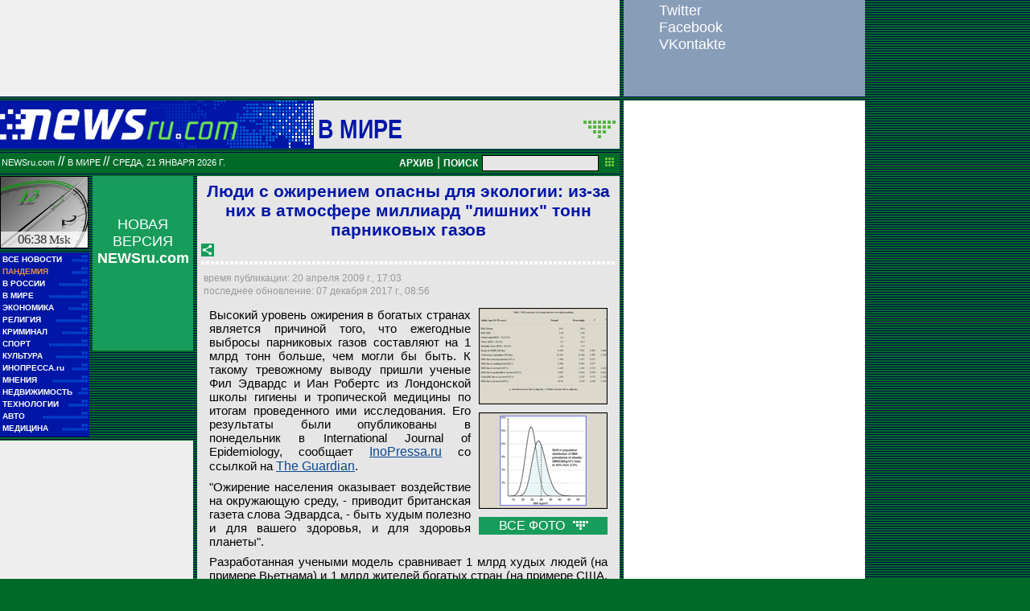

--- FILE ---
content_type: text/html; charset=utf-8
request_url: https://www.google.com/recaptcha/api2/aframe
body_size: 268
content:
<!DOCTYPE HTML><html><head><meta http-equiv="content-type" content="text/html; charset=UTF-8"></head><body><script nonce="IOK5zeebj_sYuJAg4zXX3w">/** Anti-fraud and anti-abuse applications only. See google.com/recaptcha */ try{var clients={'sodar':'https://pagead2.googlesyndication.com/pagead/sodar?'};window.addEventListener("message",function(a){try{if(a.source===window.parent){var b=JSON.parse(a.data);var c=clients[b['id']];if(c){var d=document.createElement('img');d.src=c+b['params']+'&rc='+(localStorage.getItem("rc::a")?sessionStorage.getItem("rc::b"):"");window.document.body.appendChild(d);sessionStorage.setItem("rc::e",parseInt(sessionStorage.getItem("rc::e")||0)+1);localStorage.setItem("rc::h",'1768966682213');}}}catch(b){}});window.parent.postMessage("_grecaptcha_ready", "*");}catch(b){}</script></body></html>